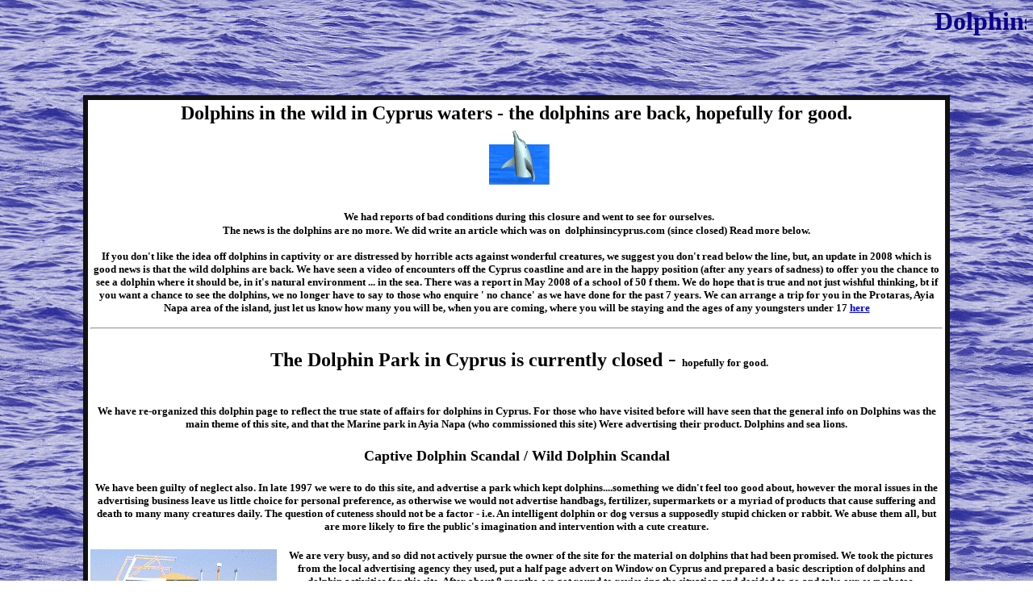

--- FILE ---
content_type: text/html
request_url: http://www.windowoncyprus.com/dolphins_in_cyprus.htm
body_size: 21416
content:
<html>

<head>
<title>Dolphins in Cyprus</title>
<meta name="keywords" content="dolphins, cyprus, ayia napa, see, encounter, in the wild, boat trips">
<meta name="description" content=" Last year we were sad because the dolphins were gone, 2008 they are back around the Cyprus coastline - this is their page.">
<meta name="GENERATOR" content="Microsoft FrontPage 6.0">
<meta name="Microsoft Border" content="none">
</head>
<body background="images/dark_water.gif" bgcolor="#FFFFFF">
<h1 align="center">
<marquee style="color: rgb(10,3,139); font-family: Wide Latin; " align="middle" behavior="slide" scrollamount="4" scrolldelay="0" border="0">Dolphins in Cyprus</marquee></h1>
<p>
<br>
&nbsp;&nbsp;&nbsp;&nbsp;&nbsp;&nbsp;&nbsp;&nbsp;&nbsp;&nbsp;&nbsp;&nbsp;&nbsp;&nbsp;&nbsp;&nbsp;&nbsp;&nbsp;&nbsp;&nbsp;&nbsp;&nbsp;&nbsp;&nbsp;&nbsp;&nbsp;&nbsp;&nbsp;&nbsp;&nbsp;&nbsp;&nbsp;&nbsp;&nbsp;&nbsp;&nbsp;&nbsp;&nbsp;&nbsp;&nbsp;&nbsp;&nbsp;&nbsp;&nbsp;&nbsp;&nbsp;&nbsp;&nbsp;&nbsp;&nbsp;
&nbsp;&nbsp;&nbsp;&nbsp;&nbsp;&nbsp;
&nbsp;&nbsp;&nbsp;&nbsp;&nbsp;&nbsp;&nbsp;&nbsp;&nbsp;&nbsp;&nbsp;&nbsp;&nbsp;&nbsp;&nbsp;&nbsp;&nbsp;&nbsp;&nbsp;&nbsp;&nbsp;&nbsp;&nbsp;&nbsp;&nbsp;&nbsp;&nbsp;&nbsp;&nbsp;&nbsp;&nbsp;&nbsp;&nbsp;&nbsp;&nbsp;&nbsp;&nbsp;&nbsp;&nbsp;&nbsp;&nbsp;&nbsp;&nbsp;&nbsp;&nbsp;&nbsp;&nbsp;&nbsp;&nbsp;&nbsp;&nbsp;
</p>
<div align="center"><center>

<table border="6" cellpadding="3" cellspacing="4" bgcolor="#FFFFFF" style="border-collapse: collapse" bordercolor="#111111" width="85%">
  <tr>
    <td width="100%"><h2 align="center"> <strong><font size="5">Dolphins 
	in the wild in Cyprus waters - the dolphins are back, hopefully for good.</font><br>
    </big></strong><big><strong>&nbsp;</strong></big><img src="images/dolphin_tread_med_clr.gif" alt="dolphin_tread_med_clr.gif (17537 bytes)" width="75" height="75"></h2>
    <p align="center"><big><strong>&nbsp;&nbsp;&nbsp;&nbsp;&nbsp; <font size="2">We had reports of bad conditions during this closure and 
	went to see for ourselves.</font></strong></big><strong><font size="2"><br>
		The news is the dolphins are no more. We did write an 
    article which was on&nbsp; dolphinsincyprus.com (since closed) Read more 
	below.</font></strong><p align="center">
    <strong><font size="2">If you don't like the idea off dolphins in captivity 
	or are distressed by horrible acts against wonderful creatures, we suggest 
	you don't read below the line, but, an update in 2008 which is good news is 
	that the wild dolphins are back. We have seen a video of encounters off the 
	Cyprus coastline and are in the happy position (after any years of sadness) 
	to offer you the chance to see a dolphin where it should be, in it's natural 
	environment ... in the sea. There was a report in May 2008 of a school of 50 
	f them. We do hope that is true and not just wishful thinking, bt if you 
	want a chance to see the dolphins, we no longer have to say to those who 
	enquire ' no chance' as we have done for the past 7 years. We can arrange a 
	trip for you in the Protaras, Ayia Napa area of the island, just let us know 
	how many you will be, when you are coming, where you will be staying and the 
	ages of any youngsters under 17
	<a href="mailto:mistress@windowoncyprus.com?subject=In search of dolphins trips">
	here</a></font></strong><hr>
	<h2 align="center">
    &nbsp;<strong>The Dolphin Park in Cyprus is currently closed<big> - 
	<font size="2">hopefully for good.</font></big></strong></h2>
	<h2 align="center">
    <strong><font size="4"><br>
    </font><font size="2">We have re-organized this dolphin page to reflect the true state of affairs 
    for dolphins in Cyprus. For those who have visited before will have seen 
    that the general info on Dolphins was the main theme of this site, and that 
    the Marine park in Ayia Napa (who commissioned this site) Were advertising 
    their product. Dolphins and sea lions.<br>
    </font><font size="4">
    <br>
    Captive Dolphin Scandal / Wild Dolphin Scandal<br>
    <br>
    </font><font size="2">We have been guilty of neglect also. In late 1997 we were to do this site, 
    and advertise a park which kept dolphins....something we didn't feel too 
    good about, however the moral issues in the advertising business leave us 
    little choice for personal preference, as otherwise we would not advertise 
    handbags, fertilizer, supermarkets or a myriad of products that cause 
    suffering and death to many many creatures daily. The question of cuteness 
    should not be a factor - i.e. An intelligent dolphin or dog versus a 
    supposedly stupid chicken or rabbit. We abuse them all, but are more likely 
    to fire the public's imagination and intervention with a cute creature.</font></strong></h2>
	<p align="center">
    <font size="2">
    <img alt="ayiamar1.gif (40929 bytes)" src="images/ayianapa_dolphins.gif" align="left" width="231" height="182"></font><strong><font size="2">We 
    are very busy, and so did not actively pursue the owner of the site for the 
    material on dolphins that had been promised. We took the pictures from the 
    local advertising agency they used, put a half page advert on Window on 
    Cyprus and prepared a basic description of dolphins and dolphin activities 
    for this site. After about 8 months, we got round to reviewing the situation 
    and decided to go and take our own photos.<br>
    <br>
    The photographer took her young children and some visiting guests to the 
    Marine park, but was late arriving for the main show. She did however see 
    the Sea Lions do their performance, and she reported that it was 
    entertaining and that the sea lions seemed to enjoy it.<br>
    <br>
    Next the dolphins were to swim with people, so she photographed some of 
    these 'rounds', but here noticed that the advertised 'encounters with 
    dolphins' were nothing more than a fairground ride, with no real interaction 
    between the people who were paying ?30 a swim. When she asked if the guests 
    could swim with them to enable her to get some more interactive photo's she 
    was heartened when the supervisor said &quot;No because the dolphins have their 
    quota and will get tired&quot; She became disillusioned though when she saw the 
    man take another lump of money from a newcomer to do so.<br>
    <br>
    Due to this report, we didn't run the new photo's, but tried to contact the 
    owner.....and then again due to pressure of work, put it on the back shelf 
    for later. This was a big mistake of ours, with hindsight, we should have 
    started a fuss, but didn't. The next time we spoke to anyone at the park, we 
    were told that there were only sea lion shows for a while - which we put on 
    the site. We were told that the dolphins were having a rest.<br>
    <br>
    As it turned out, this was because they were dead, something we found out 
    through a third party who wrote us a letter asking why the Sea lion was left 
    to die in the park on his own. We sent someone up there, and indeed there 
    was a solitary sea lion behind a locked gate, with a single Asian man left 
    to care for it. He told us that the vetinary department had been informed 
    and would arrive at 7pm that evening.<br>
    <br>
    Further investigation revealed that the owners ( or rather the now pretend 
    owners, as everyone seemed to be denying involvement) had applied to the 
    government for a license to import 4 new dolphins. The dolphins it turned 
    out were owned by the Russian Academy of Science (RAS), the business that 
    procured ANMP's four now-dead dolphins -- along with two sea lions and who 
    originally claimed they were captive-bred, but later &quot;admitted ... the 
    dolphins were, in fact, caught from the Black Sea.<br>
    <br>
    In granting Ayia Napa Marine Park (ANMP) a dolphin-import permit on April 
    21, the Cabinet violated the letter of two UN treaties -- the CITES treaty 
    of 1973 and the 1982 Berne Convention -- and the spirit of European Union 
    Council Regulation No.338/97. All protect endangered species, including 
    dolphins. They did grant the license though, but after the stink that was 
    kicked up, ( Brigitte Bardot wrote to President Glafcos Clerides urging him 
    not to allow the Ayia Napa Marine Park (ANMP) to import more dolphins ) 
    revoked the license (The Council's April 21 meeting's minutes show it 
    declared it was &quot;necessary&quot; to give ANMP owner Kikis Constantinou permission 
    to bring in four more dolphins &quot;for reasons of paying off invested capital&quot; 
    in the dolphinarium.) <br>
    <br>
    A phone call to Kikis Constantinou from the Cyprus Weekly to 
    Mr.Constantinou, who is listed in the 1998 publication, The Dolphin Traders 
    , as one of the Ayia Napa Marine Park's owners, yesterday denied having any 
    connection with the place or with the sea lion in captivity there. &quot;I'm not 
    involved with the dolphinarium. I'm the owner of the land,&quot; he said, adding 
    that the Marine Park's owner is &quot;someone from Nicosia, someone from 
    Georgia..<br>
    <br>
    The bottom line - we hope- is that dolphins or marine mammals will not be 
    allowed into Cyprus as Captives.</font><font size="4"><br>
    <br>
    Sign our <a href="fishing_petition.htm">Fishing Petition</a> here<br>
    <br>
    <br>
    </font><font size="2">Dolphins have inspired man through the ages. We find their images on ancient 
    pottery, mosaics, incorporated into jewellery and in various writings from 
    as far back as the written word has been found.<br>
    <br>
    They are the stuff that legend is made of. Maybe the fact that they are 
    marine mammals sets them apart from the other creatures of the sea, or maybe 
    it is their close affinity with man and their tendency to seek him out. 
    Anyone who has been on a long boat trip will have noticed them playing in 
    his bow wave at some point..<br>
    <br>
    Being mammals, they give birth to babies which are fully formed, the calf is 
    ready to swim with its mother almost immediately. It is suckled, which means 
    that it drinks its mothers milk. It has lungs and breathes through a 
    blowhole in its head. It survives on milk , and then learns how to eat small 
    fish such as mackerel, mullet, octopus and squid.<br>
    <br>
    Mothers nurture their children and never let them leave her side for <br>
    at least a year.</font></strong><p align="center"><font size="2">These pages were 
    commissioned by the Ayia Napa Marine park, however they never paid for them 
    and now have closed down.<br>
    Dolphins died and Sea lions suffered.</font></p>
    <p align="center"><font size="2">We are not closing this portion of the site - but will 
    sponsor it as a guide. The story as it was reported is above. We would 
    appreciate input or suggestions on how to utilise this page better ?</font></p>
    <h4 align="center"><u>A protest by local fisherman in Cyprus is highlighting 
    the true problem as we see it.<br>
&nbsp;There are not many fish left. They seem to 
    blame it on the dolphins !</u></h4>
    <p align="center">The fishermen were demonstrating against the government's 
    refusal to grant them adequate compensation for damage caused their nets by 
    dolphins, and in anger at the &quot;indiscriminate&quot; way fishing licences were 
    being handed out. They also want more space at harbours and said the 
    president had been aware of their demands &quot;for at least three years.&quot;<br>
    <br>
    &quot;We are seen as the worst people in Cyprus,&quot; chipped in Tassos Adamou, a 
    fisherman from Zygi: &quot;We work 20 or 22 hours a day just to make a living, 
    while everybody else's jobs are getting better.&quot;<br>
    <br>
    The fishermen said they were not calling for the dolphins -- a protected 
    species -- to be killed, but for the government to find ways to stop 
    dolphins and turtles from approaching the nets.<br>
    <br>
    Nicos Stylianou from Paphos echoed his colleagues' complaints: &quot;Fishermen 
    have a lot of problems, especially with the dolphins. We're getting poorer 
    and poorer. There are less fish and the dolphins find it easier just to take 
    the ones we have caught in our nets.&quot;<br>
    <br>
    He said there had always been dolphins around the island, but that in the 
    past there had been enough fish both to feed the dolphins and turtles, and 
    to fill the fishermen's catch.<br>
    <br>
    The government had suggested the fishermen use a system of bells on their 
    nets to keep the dolphins away, but that this had proved unsuccessful: 
    &quot;Dolphins are the cleverest creatures. They were afraid of the bells in the 
    beginning but then just started to ignore them.&quot;<br>
    <br>
    Marinos Kallogirou from Limassol said a sonar system that emitted sounds 
    &quot;the dolphins find annoying&quot; could provide an answer, but that the systems 
    were only sold through the Agriculture Ministry and were very expensive.<br>
    <br>
    &quot;We want to use small amounts of dynamite to keep the dolphins away, but 
    because it is an illegal explosive, the police won't let us. We asked them 
    to accompany us when we use it, but they don't want to,&quot; Stylianou said, 
    adding that the fishermen themselves could also be hurt if they did not use 
    the explosive properly.<br>
    <br>
    &quot;The government could help us a lot if they wanted to,&quot; Stylianou and 
    Kallogirou agreed.The next step would be to close off the harbours: &quot;This 
    will affect rich people too, so maybe they will take notice then,&quot; Stylianou 
    said.<br>
    <br>
    <img alt="dolsmile.gif (23400 bytes)" src="images/dolphin_smile.gif" width="195" height="110"></p>
    <p align="center">Well we have been calling for the fishing around Cyprus to 
    be more closely monitored, and hopefully stopped altogether within at least 
    1 mile of the shore. Please see why and sign our&nbsp;
    <a href="fishing_petition.htm">Fishing Petition here</a></p>
      <div align="center">
    </div>
    <p align="center">&nbsp;</td>
  </tr>
  <tr>
    <td width="100%"><p align="center"><strong><a href="index.htm">Enter Window on Cyprus</a></strong><p align="center">
<!--webbot bot="Navigation" S-Type="siblings" S-Orientation="horizontal" S-Rendering="graphics" B-Include-Home="FALSE" B-Include-Up="FALSE" U-Page S-Target startspan --><nobr>[&nbsp;<a href="ayia-.htm" target="">Things&nbsp;to&nbsp;do</a>&nbsp;]</nobr> <nobr>[&nbsp;<a href="entertai.htm" target="">Entertainment</a>&nbsp;]</nobr> <nobr>[&nbsp;Dolphins&nbsp;]</nobr> <nobr>[&nbsp;<a href="restaurants_in_ayia_napa.htm" target="">Restaurants</a>&nbsp;]</nobr> <nobr>[&nbsp;<a href="agianapa.htm" target="">Shopping</a>&nbsp;]</nobr><!--webbot bot="Navigation" i-checksum="54308" endspan --><p align="center">
<!--webbot bot="Navigation" S-Type="parent" S-Orientation="horizontal" S-Rendering="graphics" B-Include-Home="TRUE" B-Include-Up="FALSE" U-Page S-Target startspan --><nobr>[&nbsp;<a href="./" target="">Home</a>&nbsp;]</nobr> <nobr>[&nbsp;<a href="adventur.htm" target="">Adventure&nbsp;Treks</a>&nbsp;]</nobr> <nobr>[&nbsp;<a href="agrotourism_in_cyprus.htm" target="">Agrotourism</a>&nbsp;]</nobr> <nobr>[&nbsp;<a href="akamas.htm" target="">Akamas</a>&nbsp;]</nobr> <nobr>[&nbsp;<a href="alternat.htm" target="">Alternatives</a>&nbsp;]</nobr> <nobr>[&nbsp;<a href="animals.htm" target="">Animals</a>&nbsp;]</nobr> <nobr>[&nbsp;<a href="aliens_in_cyprus.htm" target="">Aliens&nbsp;in&nbsp;Cyprus</a>&nbsp;]</nobr> <nobr>[&nbsp;<a href="art.htm" target="">Art</a>&nbsp;]</nobr> <nobr>[&nbsp;<a href="awards_1.htm" target="">Awards</a>&nbsp;]</nobr> <nobr>[&nbsp;<a href="ayianapa1.htm" target="">Ayia&nbsp;Napa</a>&nbsp;]</nobr> <nobr>[&nbsp;<a href="banking.htm" target="">Banking</a>&nbsp;]</nobr> <nobr>[&nbsp;<a href="book_order_form.htm" target="">Books</a>&nbsp;]</nobr> <nobr>[&nbsp;<a href="bunjee.htm" target="">Bungee</a>&nbsp;]</nobr> <nobr>[&nbsp;<a href="cyprus_business_guide.htm" target="">Business&nbsp;Guide</a>&nbsp;]</nobr> <nobr>[&nbsp;<a href="http://www.cyprus-car-hire.com" target="">Car&nbsp;Hire</a>&nbsp;]</nobr> <nobr>[&nbsp;<a href="chat.htm" target="">Chat</a>&nbsp;]</nobr> <nobr>[&nbsp;<a href="live%20crossroads.htm" target="">Classifieds</a>&nbsp;]</nobr> <nobr>[&nbsp;<a href="contacts_for_window_on_cyprus.htm" target="">Contacts</a>&nbsp;]</nobr> <nobr>[&nbsp;<a href="cruises_cruising_from_cyprus.htm" target="">Cruises</a>&nbsp;]</nobr> <nobr>[&nbsp;<a href="disc4_toc.htm" target="">Views</a>&nbsp;]</nobr> <nobr>[&nbsp;<a href="disabled_facilities_in_cyprus.htm" target="">Disabled</a>&nbsp;]</nobr> <nobr>[&nbsp;<a href="water.htm" target="">Diving</a>&nbsp;]</nobr> <nobr>[&nbsp;<a href="education_in_cyprus.htm" target="">Education</a>&nbsp;]</nobr> <nobr>[&nbsp;<a href="feedback.htm" target="">Feedback</a>&nbsp;]</nobr> <nobr>[&nbsp;<a href="ferry_to_cyprus.htm" target="">Ferry</a>&nbsp;]</nobr> <nobr>[&nbsp;<a href="Fishing%20in%20Cyprus.htm" target="">Fishing</a>&nbsp;]</nobr> <nobr>[&nbsp;<a href="equipment_hire_in_cyprus.htm" target="">Equipment&nbsp;Hire</a>&nbsp;]</nobr> <nobr>[&nbsp;<a href="flying.htm" target="">Flying</a>&nbsp;]</nobr> <nobr>[&nbsp;<a href="goodfood.htm" target="">Food</a>&nbsp;]</nobr> <nobr>[&nbsp;<a href="cyprus.htm" target="">General&nbsp;info</a>&nbsp;]</nobr> <nobr>[&nbsp;<a href="greenpeace_in_cyprus.htm" target="">Pink&nbsp;peace</a>&nbsp;]</nobr> <nobr>[&nbsp;<a href="flights_to_cyprus.htm" target="">Getting&nbsp;Here</a>&nbsp;]</nobr> <nobr>[&nbsp;<a href="gift_shop.htm" target="">Gift&nbsp;shop</a>&nbsp;]</nobr> <nobr>[&nbsp;<a href="greetings_from_cyprus.htm" target="">Greetings</a>&nbsp;]</nobr> <nobr>[&nbsp;<a href="newpage110.htm" target="">History</a>&nbsp;]</nobr> <nobr>[&nbsp;<a href="holiday_in_cyprus.htm" target="">Holiday</a>&nbsp;]</nobr> <nobr>[&nbsp;<a href="weekly_predictions.htm" target="">Horoscope</a>&nbsp;]</nobr> <nobr>[&nbsp;<a href="horse.htm" target="">Horse&nbsp;Racing</a>&nbsp;]</nobr> <nobr>[&nbsp;<a href="http://www.cyprus-hotels.com" target="">Hotels</a>&nbsp;]</nobr> <nobr>[&nbsp;<a href="intro.htm" target="">Intro</a>&nbsp;]</nobr> <nobr>[&nbsp;<a href="newpage16.htm" target="">Kids&nbsp;stuff</a>&nbsp;]</nobr> <nobr>[&nbsp;<a href="larnaca1.htm" target="">Larnaca</a>&nbsp;]</nobr> <nobr>[&nbsp;<a href="newpage17.htm" target="">Leather</a>&nbsp;]</nobr> <nobr>[&nbsp;<a href="lefkara.htm" target="">Lefkara</a>&nbsp;]</nobr> <nobr>[&nbsp;<a href="like_it_or_hate_it.htm" target="">Like&nbsp;it/&nbsp;hate&nbsp;it</a>&nbsp;]</nobr> <nobr>[&nbsp;<a href="limassol.htm" target="">Limassol</a>&nbsp;]</nobr> <nobr>[&nbsp;<a href="links.htm" target="">links</a>&nbsp;]</nobr> <nobr>[&nbsp;<a href="location.htm" target="">Location</a>&nbsp;]</nobr> <nobr>[&nbsp;<a href="privacy.htm" target="">Mailing&nbsp;&amp;&nbsp;Privacy</a>&nbsp;]</nobr> <nobr>[&nbsp;<a href="maps%20etc.htm" target="">Maps</a>&nbsp;]</nobr> <nobr>[&nbsp;<a href="monthly.htm" target="">Meanderings</a>&nbsp;]</nobr> <nobr>[&nbsp;<a href="newsletter.htm" target="">Newsletter</a>&nbsp;]</nobr> <nobr>[&nbsp;<a href="nicosia.htm" target="">Nicosia</a>&nbsp;]</nobr> <nobr>[&nbsp;<a href="paphos.htm" target="">Paphos</a>&nbsp;]</nobr> <nobr>[&nbsp;<a href="penfriend_in_cyprus.htm" target="">Penfriends</a>&nbsp;]</nobr> <nobr>[&nbsp;<a href="politics.htm" target="">Politics</a>&nbsp;]</nobr> <nobr>[&nbsp;<a href="property.htm" target="">Property</a>&nbsp;]</nobr> <nobr>[&nbsp;<a href="protaras.htm" target="">Protaras</a>&nbsp;]</nobr> <nobr>[&nbsp;<a href="newpage8.htm" target="">Riding</a>&nbsp;]</nobr> <nobr>[&nbsp;<a href="safari_tours_excursions_cyprus_trips.htm" target="">Safari&nbsp;Tours</a>&nbsp;]</nobr> <nobr>[&nbsp;<a href="sailing%20and%20boats%20in%20cyprus.htm" target="">Sailing&nbsp;/&nbsp;Boats</a>&nbsp;]</nobr> <nobr>[&nbsp;<a href="search.htm" target="">Search</a>&nbsp;]</nobr> <nobr>[&nbsp;<a href="shopping.htm" target="">Shopping</a>&nbsp;]</nobr> <nobr>[&nbsp;<a href="sitemap.html" target="">Site&nbsp;Map</a>&nbsp;]</nobr> <nobr>[&nbsp;<a href="skiing.htm" target="">Skiing</a>&nbsp;]</nobr> <nobr>[&nbsp;<a href="sport.htm" target="">Sport</a>&nbsp;]</nobr> <nobr>[&nbsp;<a href="newpage.htm" target="">Travel</a>&nbsp;]</nobr> <nobr>[&nbsp;<a href="troodos.htm" target="">Troodos</a>&nbsp;]</nobr> <nobr>[&nbsp;<a href="wines+.htm" target="">Wines</a>&nbsp;]</nobr> <nobr>[&nbsp;<a href="cyprus-villas.htm" target="">Villas</a>&nbsp;]</nobr> <nobr>[&nbsp;<a href="weather.htm" target="">Weather</a>&nbsp;]</nobr> <nobr>[&nbsp;<a href="weddings.htm" target="">Weddings</a>&nbsp;]</nobr> <nobr>[&nbsp;<a href="yourpics.htm" target="">Your&nbsp;Pics</a>&nbsp;]</nobr> <nobr>[&nbsp;<a href="zenon%20of%20kitium.htm" target="">Zenon/Stoic</a>&nbsp;]</nobr><!--webbot bot="Navigation" i-checksum="43301" endspan --><div align="center">
		&nbsp;</div></td>
  </tr>
</table>
</center></div>


</body>
</html>